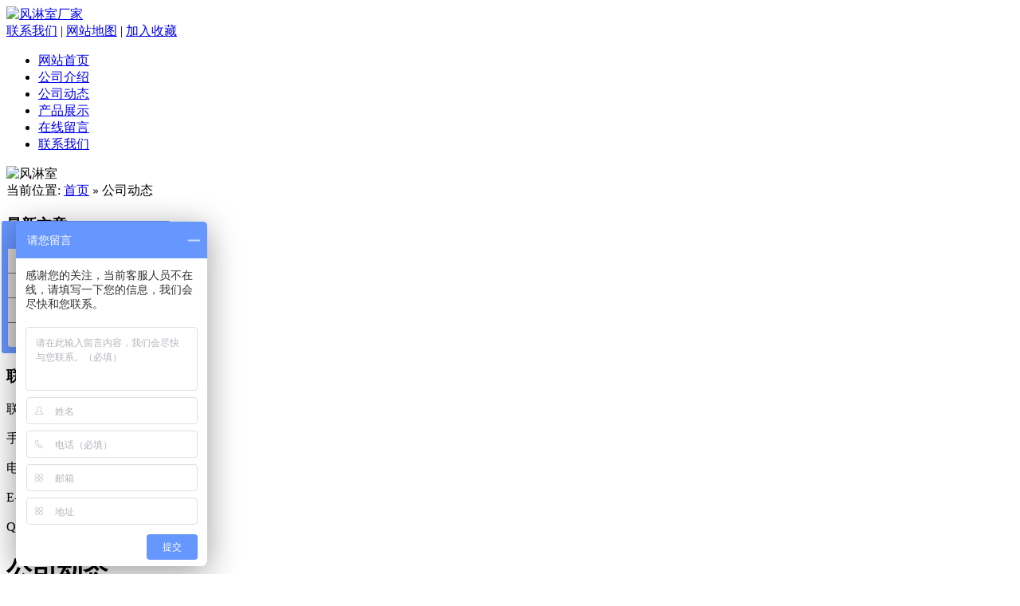

--- FILE ---
content_type: text/html;charset=utf-8
request_url: http://mtsfls.com/category/news_5/
body_size: 1883
content:
<!DOCTYPE html PUBLIC "-//W3C//DTD XHTML 1.0 Transitional//EN" "http://www.w3.org/TR/xhtml1/DTD/xhtml1-transitional.dtd">
<html xmlns="http://www.w3.org/1999/xhtml">
<head>
<meta content="text/html; charset=utf-8" http-equiv="Content-Type" />
<title>公司动态 第5页 - 风淋室,等离子臭氧消毒舱,档案除尘净化整理台</title>
<meta name="generator" content="风淋门,风淋房,风淋设备" />
<meta name="author" content="风淋机,风淋间" />
<meta name="copyright" content="copyright 2010-2016 fenglinshebei.cn all rights reserved." />
<script type="text/javascript" src="http://mtsfls.com/images/jq.js"></script>
<script type="text/javascript" src="http://mtsfls.com/templets/default/images/tool.js"></script>
<link href="http://mtsfls.com/templets/default/images/style.css" rel="stylesheet" type="text/css" />
</head>

<body>

	<!--header Start-->
	<div id="header">
		<div class="logo"><a href="http://mtsfls.com"><img src="http://mtsfls.com/templets/default/images/logo.gif" alt="风淋室厂家" /></a></div>
        <div class="rlink"><span><a href="http://mtsfls.com/article/contact.html">联系我们</a> | <a href="http://mtsfls.com/sitemap.xml">网站地图</a> | <a href="javascript:AddFavorite()">加入收藏</a><br/></span>
        </div>
    </div>
    <div id="wrap">
        <div id="menu">
			<ul>
				<li class="home"><a href="http://mtsfls.com/">网站首页</a></li>
				<li><a href="http://mtsfls.com/article/about.html">公司介绍</a></li>
				<li><a href="http://mtsfls.com/category/news/">公司动态</a></li>
				<li><a href="http://mtsfls.com/category/default/">产品展示</a></li>			
				<li><a href="http://mtsfls.com/comment.html">在线留言</a></li>
				<li><a href="http://mtsfls.com/article/contact.html">联系我们</a></li>
			</ul>
		</div>
    <div id="banner"><img src="http://mtsfls.com/templets/default/images/banner.jpg" / alt="风淋室"></div>
	<!--header End-->		<div class="place"><span>当前位置: <a href="http://mtsfls.com">首页</a> <code>&raquo;</code> 公司动态</span></div>

	<div id="container">
    	<div id="sidebar">
			<div class="sidebox mb">
				<h3 class="side_title">最新文章</h3>				
				<div class="side_content">
					<ul class="side_newslist">
                													<li><a href="http://mtsfls.com/article/about.html">公司介绍</a></li>
												<li><a href="http://mtsfls.com/article/contact.html">联系我们</a></li>
						             		 </ul>
           		</div>
			</div>
        				<div class="sidebox">
				<h3 class="p_title">产品分类</h3>				
				<div class="side_content mb">
					<ul class="typelist">
																		<li><a href="http://mtsfls.com/category/default/">产品中心</a></li>
																	</ul>
				</div>	
				
				<h3 class="p_title">联系我们</h3>				
				<div class="side_content">
					<p>联系人：赵德平</p>
					<p>手机：13045088008</p>
					<p>电话：13012424989</p>
					<p>E-mail：603074827@qq.com</p>
					<p class="mb">QQ：<code>&nbsp;</code>603074827</p>
				</div>		

			</div>        </div>
        <div id="rightbody">
						<div class="catinfo_name"><h1>公司动态</h1></div>
			
        	<div id="content">
			
								
        						该分类下暂时没有内容
				        	</div>
        </div>
        <div class="clear"></div>
    </div>
    

	<!--footer start-->
	<div id="footer">
        <p>
		
		© 2010-2016 <a href="http://www.fenglinshebei.cn"><strong>风淋门</strong></a><br />
				公司地址：青岛胶州市大西庄利德路 &nbsp;&nbsp; 
				电话：0532-82275046 &nbsp;&nbsp; 
				传真：0532-81120830<br />
		Copyright 2010 - 2016 www.fenglinshebei.cn All Rights Reserved.<br/>
		<a href="http://www.fenglinshebei.cn/" target="_blank">风淋房</a>|<a href="http://www.fenglinshebei.cn/" target="_blank">风淋设备</a>|<a href="http://www.fenglinshebei.cn/" target="_blank">风淋间</a>||<a href="http://www.fenglinshebei.cn/" target="_blank">风淋机</a>|<script type="text/javascript"> 
var _bdhmProtocol = (("https:" == document.location.protocol) ? " https://" : " http://");
document.write(unescape("%3Cscript src='" + _bdhmProtocol + "hm.baidu.com/h.js%3F04d18a2c197ff6ede0af903d2ff8d71b' type='text/javascript'%3E%3C/script%3E"));
</script>

		</p>
		
		<div style="display:none">-</div>
	</div>
	<!--footer end--></div>

<script type="text/javascript">
	$(function(){
		$("#menu ul li").each(function(){
			var aurl = $(this).children("a");
			if(aurl.attr("href") == window.location.href)
			{
				aurl.addClass("hover");
			}
		});	
	});
</script>

<script type="text/javascript"> var _bdhmProtocol = (("https:" == document.location.protocol) ? " https://" : " http://"); document.write(unescape("%3Cscript src='" + _bdhmProtocol + "hm.baidu.com/h.js%3F18ecb25bc72fecc427409b4213b8185f' type='text/javascript'%3E%3C/script%3E")) </script>
</body>

</html>